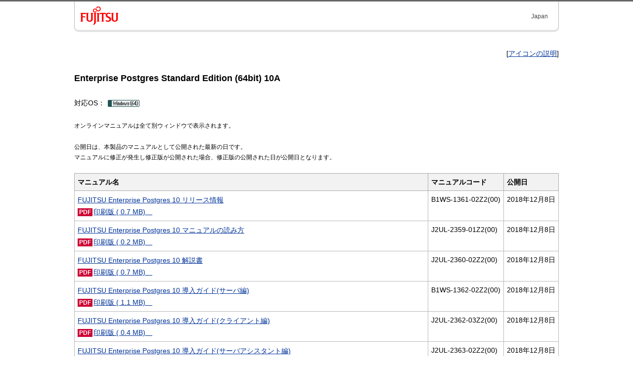

--- FILE ---
content_type: text/html
request_url: https://software.fujitsu.com/jp/manual/manualindex/p18000149.html
body_size: 15392
content:
<?xml version="1.0" encoding="utf-8"?>
<!DOCTYPE html PUBLIC "-//W3C//DTD XHTML 1.0 Strict//EN"
 "http://www.w3.org/TR/xhtml1/DTD/xhtml1-strict.dtd">
<html xmlns="http://www.w3.org/1999/xhtml" xml:lang="ja" lang="ja">
<head>
<meta http-equiv="Content-Type" content="text/html; charset=utf-8" />
<meta name="robots" content="INDEX,FOLLOW" />
<title>マニュアル - Enterprise Postgres Standard Edition (64bit) 10A : 富士通</title>
<link rel="SHORTCUT ICON" href="/jp/favicon.ico" />
<meta name="description" content="" />
<meta name="keywords" content="" />
<!-- Initializing default HTML rendering --><style type="text/css" media="screen, print">@import url(https://www.fujitsu.com/cssv4/initialize.css);</style>
<!-- gig4 basic layout --><style type="text/css" media="screen, print">@import url(https://www.fujitsu.com/cssv4/layout_base_fujitsu.css);</style>
<!-- gig4 parts layout --><style type="text/css" media="screen, print">@import url(https://www.fujitsu.com/cssv4/layout_gig4_fujitsu.css);</style>

<!-- include libraries for action --><script type="text/javascript" src="https://www.fujitsu.com/incv4/common/libraries/include_libs.js"></script>
<!-- include general function --><script type="text/javascript" src="https://www.fujitsu.com/incv4/common/libraries/include_funcs.js"></script>

<!-- include searchbox action --><script type="text/javascript" src="https://www.fujitsu.com/incv4/common/ajax/import-searchbox.js"></script>
<!-- include countryselector action --><script type="text/javascript" src="https://www.fujitsu.com/incv4/common/ajax/import-dropdown-countryselector.js"></script>
<!-- include megadropdown action --><script type="text/javascript" src="https://www.fujitsu.com/incv4/common/ajax/import-megadropdown.js"></script>
</head>
<body class="body5span">
<div class="stage">
	<!-- Header -->
	<div class="header">
		<div class="headertop">
			<div id="corporatesymbol">
				<p><a href="https://www.fujitsu.com/jp/"><img src="https://www.fujitsu.com/imgv4/common/fujitsu/symbolmark.gif" width="78" height="38" alt="富士通" /></a></p>
			</div>
			<div class="headerrightarea">
				<div id="headsearch">
					<form method="get" action="https://www.fujitsu.com/jp/search/">
						<div>
						<input type="hidden" name="restrict" value="all_jp" /><input type="text" name="q" class="search" id="Search" size="30" value="富士通サイト内検索" title="富士通サイト内検索" /><input type="hidden" name="ie" value="UTF-8" /><input type="image" src="https://www.fujitsu.com/imgv4/common/search.gif" alt="検索" name="btnG" id="submit" value="Search" />
						</div>
					</form>
				</div>
				<div id="headnavi">
					<p class="country" lang="en" xml:lang="en">Japan</p>
					<div class="dd-country-selector">
						<p class="lang"><a href="https://www.fujitsu.com/jp/about/corporate/locations/worldlocation/" lang="ja" xml:lang="ja">国・地域を変更&nbsp;<img class="vtop" src="https://www.fujitsu.com/imgv4/common/arrows/arrow-box-down.gif" width="11" height="11" alt="" /></a></p>
						<script type="text/javascript" src="https://www.fujitsu.com/frmv4/jp/ja/countryselector.js"></script>
					</div>
				</div>
			</div>
		</div>
		<div id="headerbottom" class="clearfix">
			<script type="text/javascript" src="https://www.fujitsu.com/frmv4/jp/ja/globalnav-megadropdown.js"></script>
		</div>
	</div>
	<!-- Header  -->
  <div class="bodyarea">
    <div id="location">
      <ol class="clearfix location-inside">
	    <li><a href="https://www.fujitsu.com/jp/">ホーム</a>&nbsp;&gt;</li>
        <li><a href="https://www.fujitsu.com/jp/products/">製品</a>&nbsp;&gt;</li>
		<li><a href="https://www.fujitsu.com/jp/products/software/">ソフトウェア</a>&nbsp;&gt;</li>
	    <li><a href="https://www.fujitsu.com/jp/products/software/resources/">ライブラリー</a>&nbsp;&gt;</li>
        <li><a href="https://www.fujitsu.com/jp/products/software/resources/condition/">ソフトウェアの諸条件</a>&nbsp;&gt;</li>
		<li><a href="/jp/manual/">マニュアル</a>&nbsp;&gt;</li>
      </ol>
    </div>
    <div class="contentsarea clearfix">
      <div class="navihidden"><img src="/jp/imgv3/common/space.gif" width="1" height="1" alt="ここから本文です" /></div>
      <a name="content" id="content">
      <!-- contents start -->
      </a>
	<div class="maincontents">

        <!-- Main Contents { -->
        <p class="textright">[<a href="/jp/manual/notes.html#icon">アイコンの説明</a>]</p>
        <h1>Enterprise Postgres Standard Edition (64bit) 10A</h1>
        <p style="margin-top:20px;">対応OS： <img src="/jp/manual/img/os_ico_windows64.gif" width="68" height="18" alt="Windows(64)" class="vmiddle" /></p>
        <p class="textsmall" style="margin-top:5px;">オンラインマニュアルは全て別ウィンドウで表示されます。</p>
        <p class="textsmall" style="margin-top:5px;">公開日は、本製品のマニュアルとして公開された最新の日です。<br>マニュアルに修正が発生し修正版が公開された場合、修正版の公開された日が公開日となります。</p>
		
		<div class="cv_a">
<table summary="マニュアル一覧" cellspacing="0" cellpadding="6" class="standard" style="width: 100%;">
<tbody>
<tr><th scope="col" style="width: 100%;">マニュアル名</th>
<th nowrap="nowrap" scope="col">マニュアルコード</th><th nowrap="nowrap" scope="col">公開日</th>
</tr>


<tr valign="top">
<td><p style="margin:0px;"><a href="javascript:;" onclick="window.open('/jp/manual/manualfiles/m180010/b1ws1361/02z200/index.html','popup');" onkeypress="window.open('/jp/manual/manualfiles/m180010/b1ws1361/02z200/index.html','popup');">FUJITSU Enterprise Postgres 10 リリース情報</a><BR><strong class="icon_pdf">PDF</strong><a href="javascript:;" onclick="window.open('/jp/manual/manualfiles/m180010/b1ws1361/02z200/b1ws-1361-02z0.pdf','popup');" onkeypress="window.open('/jp/manual/manualfiles/m180010/b1ws1361/02z200/b1ws-1361-02z0.pdf','popup');">印刷版 ( 0.7 MB)　</a><BR>

</p></td>
<td nowrap="nowrap">B1WS-1361-02Z2(00)</td>
<td nowrap="nowrap">2018年12月8日</td>
</tr>

<tr valign="top">
<td><p style="margin:0px;"><a href="javascript:;" onclick="window.open('/jp/manual/manualfiles/m180006/j2ul2359/01z200/index.html','popup');" onkeypress="window.open('/jp/manual/manualfiles/m180006/j2ul2359/01z200/index.html','popup');">FUJITSU Enterprise Postgres 10 マニュアルの読み方</a><BR><strong class="icon_pdf">PDF</strong><a href="javascript:;" onclick="window.open('/jp/manual/manualfiles/m180006/j2ul2359/01z200/j2ul-2359-01z0.pdf','popup');" onkeypress="window.open('/jp/manual/manualfiles/m180006/j2ul2359/01z200/j2ul-2359-01z0.pdf','popup');">印刷版 ( 0.2 MB)　</a><BR>

</p></td>
<td nowrap="nowrap">J2UL-2359-01Z2(00)</td>
<td nowrap="nowrap">2018年12月8日</td>
</tr>

<tr valign="top">
<td><p style="margin:0px;"><a href="javascript:;" onclick="window.open('/jp/manual/manualfiles/m180010/j2ul2360/02z200/index.html','popup');" onkeypress="window.open('/jp/manual/manualfiles/m180010/j2ul2360/02z200/index.html','popup');">FUJITSU Enterprise Postgres 10 解説書</a><BR><strong class="icon_pdf">PDF</strong><a href="javascript:;" onclick="window.open('/jp/manual/manualfiles/m180010/j2ul2360/02z200/j2ul-2360-02z0.pdf','popup');" onkeypress="window.open('/jp/manual/manualfiles/m180010/j2ul2360/02z200/j2ul-2360-02z0.pdf','popup');">印刷版 ( 0.7 MB)　</a><BR>

</p></td>
<td nowrap="nowrap">J2UL-2360-02Z2(00)</td>
<td nowrap="nowrap">2018年12月8日</td>
</tr>

<tr valign="top">
<td><p style="margin:0px;"><a href="javascript:;" onclick="window.open('/jp/manual/manualfiles/m180010/b1ws1362/02z200/index.html','popup');" onkeypress="window.open('/jp/manual/manualfiles/m180010/b1ws1362/02z200/index.html','popup');">FUJITSU Enterprise Postgres 10 導入ガイド&#40;サーバ編&#41;</a><BR><strong class="icon_pdf">PDF</strong><a href="javascript:;" onclick="window.open('/jp/manual/manualfiles/m180010/b1ws1362/02z200/b1ws-1362-02z0.pdf','popup');" onkeypress="window.open('/jp/manual/manualfiles/m180010/b1ws1362/02z200/b1ws-1362-02z0.pdf','popup');">印刷版 ( 1.1 MB)　</a><BR>

</p></td>
<td nowrap="nowrap">B1WS-1362-02Z2(00)</td>
<td nowrap="nowrap">2018年12月8日</td>
</tr>

<tr valign="top">
<td><p style="margin:0px;"><a href="javascript:;" onclick="window.open('/jp/manual/manualfiles/m180010/j2ul2362/03z200/index.html','popup');" onkeypress="window.open('/jp/manual/manualfiles/m180010/j2ul2362/03z200/index.html','popup');">FUJITSU Enterprise Postgres 10 導入ガイド&#40;クライアント編&#41;</a><BR><strong class="icon_pdf">PDF</strong><a href="javascript:;" onclick="window.open('/jp/manual/manualfiles/m180010/j2ul2362/03z200/j2ul-2362-03z0.pdf','popup');" onkeypress="window.open('/jp/manual/manualfiles/m180010/j2ul2362/03z200/j2ul-2362-03z0.pdf','popup');">印刷版 ( 0.4 MB)　</a><BR>

</p></td>
<td nowrap="nowrap">J2UL-2362-03Z2(00)</td>
<td nowrap="nowrap">2018年12月8日</td>
</tr>

<tr valign="top">
<td><p style="margin:0px;"><a href="javascript:;" onclick="window.open('/jp/manual/manualfiles/m180010/j2ul2363/02z200/index.html','popup');" onkeypress="window.open('/jp/manual/manualfiles/m180010/j2ul2363/02z200/index.html','popup');">FUJITSU Enterprise Postgres 10 導入ガイド&#40;サーバアシスタント編&#41;</a><BR><strong class="icon_pdf">PDF</strong><a href="javascript:;" onclick="window.open('/jp/manual/manualfiles/m180010/j2ul2363/02z200/j2ul-2363-02z0.pdf','popup');" onkeypress="window.open('/jp/manual/manualfiles/m180010/j2ul2363/02z200/j2ul-2363-02z0.pdf','popup');">印刷版 ( 0.4 MB)　</a><BR>

</p></td>
<td nowrap="nowrap">J2UL-2363-02Z2(00)</td>
<td nowrap="nowrap">2018年12月8日</td>
</tr>

<tr valign="top">
<td><p style="margin:0px;"><a href="javascript:;" onclick="window.open('/jp/manual/manualfiles/m180007/b1ws1363/01z200/index.html','popup');" onkeypress="window.open('/jp/manual/manualfiles/m180007/b1ws1363/01z200/index.html','popup');">FUJITSU Enterprise Postgres 10 運用ガイド</a><BR><strong class="icon_pdf">PDF</strong><a href="javascript:;" onclick="window.open('/jp/manual/manualfiles/m180007/b1ws1363/01z200/b1ws-1363-01z0.pdf','popup');" onkeypress="window.open('/jp/manual/manualfiles/m180007/b1ws1363/01z200/b1ws-1363-01z0.pdf','popup');">印刷版 ( 1.9 MB)　</a><BR>

</p></td>
<td nowrap="nowrap">B1WS-1363-01Z2(00)</td>
<td nowrap="nowrap">2018年12月8日</td>
</tr>

<tr valign="top">
<td><p style="margin:0px;"><a href="javascript:;" onclick="window.open('/jp/manual/manualfiles/m180010/b1ws1364/02z200/index.html','popup');" onkeypress="window.open('/jp/manual/manualfiles/m180010/b1ws1364/02z200/index.html','popup');">FUJITSU Enterprise Postgres 10 クラスタ運用ガイド&#40;データベース多重化編&#41;</a><BR><strong class="icon_pdf">PDF</strong><a href="javascript:;" onclick="window.open('/jp/manual/manualfiles/m180010/b1ws1364/02z200/b1ws-1364-02z0.pdf','popup');" onkeypress="window.open('/jp/manual/manualfiles/m180010/b1ws1364/02z200/b1ws-1364-02z0.pdf','popup');">印刷版 ( 2.2 MB)　</a><BR>

</p></td>
<td nowrap="nowrap">B1WS-1364-02Z2(00)</td>
<td nowrap="nowrap">2018年12月8日</td>
</tr>

<tr valign="top">
<td><p style="margin:0px;"><a href="javascript:;" onclick="window.open('/jp/manual/manualfiles/m180007/j2ul2368/01z200/index.html','popup');" onkeypress="window.open('/jp/manual/manualfiles/m180007/j2ul2368/01z200/index.html','popup');">FUJITSU Enterprise Postgres 10 アプリケーション開発ガイド</a><BR><strong class="icon_pdf">PDF</strong><a href="javascript:;" onclick="window.open('/jp/manual/manualfiles/m180007/j2ul2368/01z200/j2ul-2368-01z0.pdf','popup');" onkeypress="window.open('/jp/manual/manualfiles/m180007/j2ul2368/01z200/j2ul-2368-01z0.pdf','popup');">印刷版 ( 1.6 MB)　</a><BR>

</p></td>
<td nowrap="nowrap">J2UL-2368-01Z2(00)</td>
<td nowrap="nowrap">2018年12月8日</td>
</tr>

<tr valign="top">
<td><p style="margin:0px;"><a href="javascript:;" onclick="window.open('/jp/manual/manualfiles/m180007/j2ul2369/01z200/index.html','popup');" onkeypress="window.open('/jp/manual/manualfiles/m180007/j2ul2369/01z200/index.html','popup');">FUJITSU Enterprise Postgres 10 リファレンス</a><BR><strong class="icon_pdf">PDF</strong><a href="javascript:;" onclick="window.open('/jp/manual/manualfiles/m180007/j2ul2369/01z200/j2ul-2369-01z0.pdf','popup');" onkeypress="window.open('/jp/manual/manualfiles/m180007/j2ul2369/01z200/j2ul-2369-01z0.pdf','popup');">印刷版 ( 0.3 MB)　</a><BR>

</p></td>
<td nowrap="nowrap">J2UL-2369-01Z2(00)</td>
<td nowrap="nowrap">2018年12月8日</td>
</tr>

<tr valign="top">
<td><p style="margin:0px;"><a href="javascript:;" onclick="window.open('/jp/manual/manualfiles/m180010/j2ul2372/02z200/index.html','popup');" onkeypress="window.open('/jp/manual/manualfiles/m180010/j2ul2372/02z200/index.html','popup');">FUJITSU Enterprise Postgres 10 用語集</a><BR><strong class="icon_pdf">PDF</strong><a href="javascript:;" onclick="window.open('/jp/manual/manualfiles/m180010/j2ul2372/02z200/j2ul-2372-02z0.pdf','popup');" onkeypress="window.open('/jp/manual/manualfiles/m180010/j2ul2372/02z200/j2ul-2372-02z0.pdf','popup');">印刷版 ( 0.2 MB)　</a><BR>

</p></td>
<td nowrap="nowrap">J2UL-2372-02Z2(00)</td>
<td nowrap="nowrap">2018年12月8日</td>
</tr>

<tr valign="top">
<td><p style="margin:0px;"><a href="javascript:;" onclick="window.open('/jp/manual/manualfiles/m180007/j2ul2373/01z200/index.html','popup');" onkeypress="window.open('/jp/manual/manualfiles/m180007/j2ul2373/01z200/index.html','popup');">FUJITSU Enterprise Postgres 10 メッセージ集</a><BR><strong class="icon_pdf">PDF</strong><a href="javascript:;" onclick="window.open('/jp/manual/manualfiles/m180007/j2ul2373/01z200/j2ul-2373-01z0.pdf','popup');" onkeypress="window.open('/jp/manual/manualfiles/m180007/j2ul2373/01z200/j2ul-2373-01z0.pdf','popup');">印刷版 ( 4.5 MB)　</a><BR>

</p></td>
<td nowrap="nowrap">J2UL-2373-01Z2(00)</td>
<td nowrap="nowrap">2018年12月8日</td>
</tr>

<tr valign="top">
<td><p style="margin:0px;">FUJITSU Enterprise Postgres 10 PostgreSQL 10.3 文書<BR />
<strong class="icon_pdf">PDF</strong><a href="javascript:;" onclick="window.open('/jp/manual/manualfiles/m180007/j2ul2374/01z000/j2ul-2374-01z0.pdf','popup');" onkeypress="window.open('/jp/manual/manualfiles/m180007/j2ul2374/01z000/j2ul-2374-01z0.pdf','popup');">印刷版 ( 15.5 MB)　</a>
</p></td>
<td nowrap="nowrap">J2UL-2374-01Z0(00)</td>
<td nowrap="nowrap">2018年12月8日</td>
</tr>




</tbody>
</table>
</div> 
		
<div class="scrolltop"><p><a href="#top">ページの先頭へ<img src="https://www.fujitsu.com/imgv4/common/arrows/arrow-topofpage.gif" width="11" height="11" alt="" /></a></p></div>
        <!--} Main Contents  -->

      <a name="menu" id="menu">
      <!-- menu start -->
      </a>
      </div>
    </div>
  </div>
	<script type="text/javascript" src="https://www.fujitsu.com/frmv4/jp/ja/deepfooter.js"></script>

	<div class="footer">
		<div id="footerinner" class="clearfix">
			<script type="text/javascript" src="https://www.fujitsu.com/frmv4/jp/ja/footer.js"></script>
			<div id="creditline">
				<script type="text/javascript" src="https://www.fujitsu.com/frmv4/jp/ja/copyright.js"></script>
			</div>
		</div>
	</div>
	
	</div>
</body>
</html>


--- FILE ---
content_type: application/javascript
request_url: https://www.fujitsu.com/incv4/common/ajax/megadropdown.js
body_size: 2860
content:
//-------------------------------------------
// MegaDropDown & DropDown in MegaDrop
//-------------------------------------------

<!--

var Noopaque = false;
var setNoopaque = function(){
	Noopaque = true;
}


	function Activate_megadropdown_action(){
	
		var cssbool = false;
		var disp_timer,hide_timer;
		
		function noact(){
		};	
		var menuList = j$("#headerbottom li.glbnavlist");
		var hidemenuAll = j$("#headerbottom div.hidemenu");
		var mouseareaAll = j$("#headerbottom div.hidemenu_mousearea");
		var hidewrapperAll = j$(hidemenuAll).find("div.hidemenuwrapper");
		
		// add icon for dropdown
			j$(menuList).find("a span").css("background", "transparent url(//www.fujitsu.com/imgv4/common/ajax/megadropdown/arrow-box-down-megadrop.gif) no-repeat right center");
			j$(menuList).find("a span").css("padding-right", "26px");
			
		// add roundedbox
			j$(hidewrapperAll).wrapInner('<div class="hidemenu-right-bottom clearfix"></div>');
			j$(hidewrapperAll).wrapInner('<div class="hidemenu-left-bottom"></div>');
			j$(hidewrapperAll).wrapInner('<div class="hidemenu-right-top"></div>');
			j$(hidewrapperAll).wrapInner('<div class="hidemenu-left-top"></div>');
		
		// change mouse cursor when mouseover to close button
		j$("#headerbottom div.hidemenuwrapper p.megaclosebtn").css("display", "block");
			j$("#headerbottom div.hidemenuwrapper p.megaclosebtn").find("img").css("cursor", "pointer");
		
		// copy title
		var megatitleAll = j$(menuList).find("a.glbnavtitle");
		
		// init
		for(var i=0; i<j$(megatitleAll).length; i++){
			var hidemenu = hidemenuAll[i];
			var mousearea = mouseareaAll[i];
			var megatitle = megatitleAll[i];
			
			if(csschk() == true){
				// copy title
					j$(megatitle).clone().prependTo(j$(mousearea));
					var copymegatitle = j$(hidemenu).find("a.glbnavtitle");
					// remove class
					j$(copymegatitle).removeClass("realtitle");
			}
		}
		
		function addMega(thisObject, focusTarget, callback){
			if(csschk() == true){
				
				if(focusTarget == null){
					
					for(k=0; k<j$(megatitleAll).length; k++){
						var thisMENU = j$("a.realtitle:eq("+k+")");
						if(j$(thisObject).find("a.realtitle").html() != j$(thisMENU).html()){
							j$("div.hidemenu:eq("+k+")").css("display", "none");
						}
					}
					
				}else{
					thisObject = focusTarget;
					var ACTIVEOBJ = j$(document.activeElement);
					for(k=0; k<j$(megatitleAll).length; k++){
						var thisMENU = j$("a.realtitle:eq("+k+")");
						if(j$(ACTIVEOBJ).html() != j$(thisMENU).html()){
							j$("div.hidemenu:eq("+k+")").css("display","none");
						}
					}
				}
				var hidemenu_one = j$(thisObject).find("div.hidemenu");
				var mousearea_one = j$(thisObject).find("div.hidemenu_mousearea");
				var megatitle_one = j$(thisObject).find("a.glbnavtitle");
				var megamenu_one = j$(thisObject).find("div.hidemenuwrapper");
				var copymegatitle_one = j$(hidemenu_one).find("a.glbnavtitle");
				
				// offest contents
					j$(hidemenu_one).css("display", "block");
						var hidewrapperWidth = j$(megamenu_one).width();
					j$(hidemenu_one).css("display", "none")
					var offsetL = j$(thisObject).offset().left - j$("div.bodyarea").offset().left;
					var my_area = (981 - offsetL);
					if (hidewrapperWidth > my_area) {
						var my_offset_r = (offsetL + hidewrapperWidth - 980);
						j$(mousearea_one).css("margin-left", - (my_offset_r -= 1) + "px");
						if(ua.indexOf("MSIE 7", 0) >= 0){
						}else if(ua.indexOf("MSIE 6", 0) >= 0){
						}else{
							j$(copymegatitle_one).css("margin-left", (my_offset_r -= 1) + "px");
						}
						
					} else {
						j$(megamenu_one).find("div.hidemenu-left-top").css("background", "transparent url(//www.fujitsu.com/imgv4/common/ajax/megadropdown/dropdown-back-left-top-noround.png) no-repeat left top");
					}
				
				j$("#headerbottom").css("position", "relative");
				j$("#headsearch").parent().css({
					position : "relative",
					zIndex : "0"
				});
				j$(thisObject).parent().find("li.glbnavlist").css("position", "static");
				j$(thisObject).css("position", "relative");
				
				j$(hidemenu_one).css("display", "block");
				
				if(callback) {
					callback();
				}
			};
		};
		
		function removeMegaByMouseOut(thisObject, focusTarget){
			var status = j$(thisObject).css("position");
			var j$that;
			
			if (status === "relative") {
				j$that = j$(thisObject).find("div.hidemenu_mousearea").parent();
				j$that.parent().css("position", "static");
				j$("#headerbottom").css("position", "static");
				j$("#headsearch").parent().css({
					position : "static"
				});
				j$that.css("display", "none");
			} else {
				return;
			}
		};
		
		function removeMegaByClick(){
			var hidemenu = j$("div.hidemenu:visible");
			j$(hidemenu).css("display", "none");
		}
		
		function focusIn(event){
			var focusTarget = (j$(this).parent().get(0));
			addMega(this, focusTarget);
		};
		
		function deleteMenu(event){
			j$("div.hidemenu").css("display", "none");
		};
		
		if(csschk() == true){
			var j$glbnavlist = j$("#headerbottom").find("li.glbnavlist");
			var j$megawrraper = j$("div.hidemenuwrapper");
			
			// Global nav basic behavior
			j$glbnavlist.hover(
				function(){
					var that = this;
					
					clearTimeout(hide_timer);
					
					disp_timer = setTimeout(function(){
						addMega(that);
					},500);
				},
				function(e){
					var that = this;
					if(e.relatedTarget){
						var relTarg = e.relatedTarget || e.toElement;
						
						// limitation event object.
						if(!(relTarg.tagName.toUpperCase() === "SPAN" || j$(relTarg).hasClass("glbnavtitle"))) {
							clearTimeout(disp_timer);
							hide_timer = setTimeout(function(){
								removeMegaByMouseOut(that);
							},0);
						} else if (j$(relTarg).css("position") === "static") {
							removeMegaByMouseOut(that);
							clearTimeout(disp_timer);
						} else {
						}
					}else{
						removeMegaByMouseOut(that);
						clearTimeout(disp_timer);
					}
				}
			);
			
			/*If Mouse returned to Menu open area.
			j$megawrraper.mouseover(
				function(){
					clearTimeout(hide_timer);
				}
			)
			*/
			
			j$("#headerbottom p.megaclosebtn img").click(removeMegaByClick);
		}
		
		
		
		/* DropDown trigger */
		
		var setDropDown_inmegadrop = function (j$target) {
	
			var ua = navigator.userAgent;

			var j$list = j$target.find("li");
			
			j$("div.hidemenu").css("display", "block");
			var menu_single_width = j$target.width();
			j$("div.hidemenu").css("display", "none");
			
			//__________ initialize __________
			
			j$list.each(function() {
				j$(this).addClass("hidden");
				if(j$(this).is(":has(ul)")) {
					j$(this).addClass("has_children");
					j$(this).children("ul").css("width",menu_single_width);
				}
			});
			
			
			//__________ behavior __________
			
			j$list.hover(
				function () {
					var j$child_node;
					var distance_bottom;
					var distance_top;
					var distance_right;
					var window_width = j$(window).width();
					var window_height = j$(window).height();
					
					if(j$(this).children("ul").length) {
						var menu_total_width = menu_single_width*2 + j$(this).children("ul").width();
						
						j$child_node = j$(this).find("> ul");
						child_height = j$child_node.height() + 2; // "2" is twice the value of border-width.
						
						distance_bottom = window_height - ((j$(this).offset().top - j$(window).scrollTop()) + child_height);
						distance_bottom = Math.ceil(distance_bottom);
						
						distance_top = ((j$(this).outerHeight() + j$(this).offset().top) - j$(window).scrollTop()) - child_height;
						distance_top = Math.ceil(distance_top);
						
						distance_right = window_width - ((j$(this).offset().left - j$(window).scrollLeft()) + menu_single_width*2);
						distance_right = Math.ceil(distance_right);
						
						j$(this).css({
							position : "relative",
							zIndex : "1" // for IE
						});
						j$(this).removeClass("hidden");
						
						// If total height of menus is over window
						if (distance_bottom > 0) {
							j$child_node.css("top","0px");
						} else {
							if (distance_top > 0){
								j$child_node.css("top","-" + (child_height - j$(this).outerHeight() - 1) + "px");
							} else {
								j$child_node.css("top","0px");
							}
						}
						
						// If total wide of menus is over window
						if (distance_right > 0) {
							j$child_node.css("left","100%");
						} else {
							j$child_node.css("left","-100%");
						}
					}
					
					j$(this).addClass("selected");
					j$(this).children("a").addClass("selected");
					j$(this).children("span").addClass("selected");
				},
				function() {
					j$(this).css("position","static");
					j$(this).addClass("hidden");
					j$(this).removeClass("selected");
					j$(this).children("a").removeClass("selected");
					j$(this).children("span").removeClass("selected");
					
					if(!(j$(this).parent().parent().hasClass(".selected"))) {
					}
				}
			);
		}
		
		j$(document).ready(function() {
			
			if(Noopaque != true){
				if(j$("object").html() != null){
					j$("object").each(function(){
						j$(this).wrap("<div class='embedFlash' />");
					});
					
					j$("div.embedFlash").each(function(index) {
						var ObjTag = j$(this).find("object");
						var Objattr = new Object();
						var ParamAry = new Array();
						var ObjectSTR = new String();
						
						Objattr = {
							"ID":ObjTag.attr("id"),
							"NAME":ObjTag.attr("name"),
							"ALIGN":ObjTag.attr("align"),
							"CLASSID":ObjTag.attr("classid"),
							"CODEBASE":ObjTag.attr("codebase"),
							"HEIGHT":ObjTag.attr("height"),
							"WIDTH":ObjTag.attr("width"),
							"TYPE":ObjTag.attr("type"),
							"STYLE":ObjTag.attr("style")
						}
						
						for(var i=0; i < j$(this).find("param").length; i++ ){
							if(j$(this).find("param:eq("+i+")").attr("name") != "wmode"){
								ParamAry.push("<param name='"+j$(this).find("param:eq("+i+")").attr("name")+"' value='"+j$(this).find("param:eq("+i+")").attr("value")+"'>");
							}
						}
						
						ObjectSTR = "<object id='"+Objattr.ID+"' name='"+Objattr.NAME+"' align='"+Objattr.ALIGN+"' classid='"+Objattr.CLASSID+"' codebase='"+Objattr.CODEBASE+"' height='"+Objattr.HEIGHT+"' width='"+Objattr.WIDTH+"' type='"+Objattr.TYPE+"'>";
						
						for(var j=0; j < ParamAry.length; j++){
							ObjectSTR += ParamAry[j];
						}
						
						ObjectSTR += "<param name='wmode' value='opaque' /></object>";
						
						var EmbedTag = j$(this).find("embed");
						
						ObjTag.replaceWith(ObjectSTR);
						EmbedTag.attr("wmode", "opaque");
						j$(this).find("object").append(EmbedTag);
					});
				}else{			
					j$("embed").each(function(){
						j$(this).wrap("<div class='embedFlash' />");
					});
					
					j$("div.embedFlash").each(function(index) {
						var EmbedTag = j$(this).find("embed");
						EmbedTag.attr("wmode", "opaque");
						EmbedSTR = j$(this).html();
						EmbedTag.replaceWith(EmbedSTR);
					});
				}
			}
			
			j$("#headerbottom div.hidemenu div.hidemenuwrapper ul.dropdown-box").each(function() {
				setDropDown_inmegadrop(j$(this));
			});
		});

	}


//-->


--- FILE ---
content_type: application/javascript
request_url: https://www.fujitsu.com/incv4/common/libraries/include_funcs.js
body_size: 1073
content:
<!--

	var ua = navigator.userAgent;
	var mode;

	if (ua.indexOf("Mac", 0) >= 0) { mode = "mac_"; }
	else if (ua.indexOf("Win", 0) >= 0) { mode = "win_"; }
	else { mode = "other_"; }

	if (ua.indexOf("Opera", 0) >= 0) {
		version_chk = ua.substring(ua.indexOf("Version", 0)+8, ua.indexOf("Version", 0)+12);
		if(version_chk < 10.5){
			mode += "opera_legacy"
		}else{
			mode += "opera";
		}
	}
	else if (ua.indexOf("MSIE 8", 0) >= 0) { mode += "msie8"; }
	else if (ua.indexOf("MSIE 7", 0) >= 0) { mode += "msie7"; }
	else if (ua.indexOf("MSIE 6", 0) >= 0) { mode += "msie6"; }
	else if (ua.indexOf("Mozilla/4.0", 0) >= 0) { mode += "msie"; }
	else if (ua.indexOf("Mozilla/4", 0) >= 0) { mode += "ns4"; }
	else if (ua.indexOf("Firefox", 0) >= 0) { mode += "fs"; }
	else if (ua.indexOf("Safari", 0) >= 0) { mode += "safari"; }
	else { mode += "other"; }
	
	var j$ = jQuery;
	
	switch (mode) {
		case "win_msie6": 
				document.write('<script type="text/javascript" src="//www.fujitsu.com/incv4/common/pngfix/DD_belatedPNG.js"></script>');
				document.write('<script type="text/javascript" src="//www.fujitsu.com/incv4/common/pngfix/pngfix.js"></script>');
				document.write('<script type="text/javascript" src="//www.fujitsu.com/incv4/common/libraries/boxrounded.js"></script>');
				break;
		case "win_msie8": 
				document.write('<script type="text/javascript" src="//www.fujitsu.com/incv4/common/libraries/boxrounded.js"></script>');
				break;
		case "win_msie7": 
				document.write('<script type="text/javascript" src="//www.fujitsu.com/incv4/common/libraries/boxrounded.js"></script>');
				break;
		case "win_opera": break;
		case "win_opera_legacy": 
				document.write('<script type="text/javascript" src="//www.fujitsu.com/incv4/common/libraries/boxrounded.js"></script>');
				break;
		case "win_fs": break;
		case "win_safari": break;
		case "win_other": break;
		case "mac_fs": break;
		case "mac_safari": break;
		case "mac_other": break;
		case "mac_opera": break;
		case "mac_msie5": break;
		case "win_ns4": break;
		case "mac_ns4": break;
		default: document.write("<style type='text/css'></style>\n");
	}

	var cssbool = false;
	function csschk(){
		if(j$("div#corporatesymbol").css("float") == "left"){
			cssbool = true;
		}else{
			cssbool = false;
		}
		return cssbool;
	}


	j$(document).ready(function() {
		
		var BlockSkipNav = j$("#blockskip a");
		j$(BlockSkipNav).focus(function(){
			j$(this).addClass("show");
		});
		
		j$(BlockSkipNav).blur(function(){
			var scrHeight = j$(this).outerHeight({margin: true});
			j$(this).removeClass("show");
			if(!(ua.indexOf("Opera", 0) >= 0)){
				window.scrollBy(0,-scrHeight);
			}
		});
		
		
		j$("a.new-window").each(function(){
			j$(this).attr({target: '_blank'});
		});
		
		j$("div.stripe tbody tr:even").addClass("even");
		
		j$("p.pickupthumb + p").css("margin-top", "-10px");
		
		j$('li.bottom strong.current').wrap('<div style="background: transparent url(//www.fujitsu.com/imgv4/common/mainmenu-li-last-current-bg.png) 1px bottom no-repeat;">');
		
		if(ua.indexOf("MSIE 6", 0) >= 0) {
			j$(".maincontents div.lay2col div.col1 > div.innerblock").css("margin", "0 8px 0 0");
			j$(".maincontents div.lay2col div.col2 > div.innerblock").css("margin", "0 1px 0 7px");
			j$(".maincontents div.lay3col div.col1 > div.innerblock").css("margin", "0 10px 0 0");
			j$(".maincontents div.lay3col div.col2 > div.innerblock").css("margin", "0 5px 0 5px");
			j$(".maincontents div.lay3col div.col3 > div.innerblock").css("margin", "0 0 0 10px");
			j$(".maincontents div.lay4col div.col1 > div.innerblock").css("margin", "0 12px 0 0");
			j$(".maincontents div.lay4col div.col2 > div.innerblock").css("margin", "0 9px 0 3px");
			j$(".maincontents div.lay4col div.col3 > div.innerblock").css("margin", "0 6px 0 6px");
			j$(".maincontents div.lay4col div.col4 > div.innerblock").css("margin", "0 3px 0 9px");
			j$(".maincontents div.lay5col div.col1 > div.innerblock").css("margin", "0 12px 0 0");
			j$(".maincontents div.lay5col div.col2 > div.innerblock").css("margin", "0 9px 0 3px");
			j$(".maincontents div.lay5col div.col3 > div.innerblock").css("margin", "0 6px 0 6px");
			j$(".maincontents div.lay5col div.col4 > div.innerblock").css("margin", "0 3px 0 9px");
			j$(".maincontents div.lay5col div.col5 > div.innerblock").css("margin", "0 0 0 12px");
			j$(".maincontents div.col1 > div.innerblock").css("padding", "0");
			j$(".maincontents div.col2 > div.innerblock").css("padding", "0");
			j$(".maincontents div.col3 > div.innerblock").css("padding", "0");
			j$(".maincontents div.col4 > div.innerblock").css("padding", "0");
			j$(".maincontents div.col5 > div.innerblock").css("padding", "0");
			j$(".maincontents div.frm > div.innerblock").css({padding: "15px 15px 0", margin: "0"});
			j$(".maincontents div.frm-grd > div.innerblock").css({padding: "14px 14px 0", margin: "0"});
			j$(".maincontents div.frm-bg > div.innerblock").css({padding: "14px 14px 0", margin: "0"});
			j$(".maincontents div.bg > div.innerblock").css({padding: "15px 15px 0", margin: "0"});
		}
	});
	
//-->